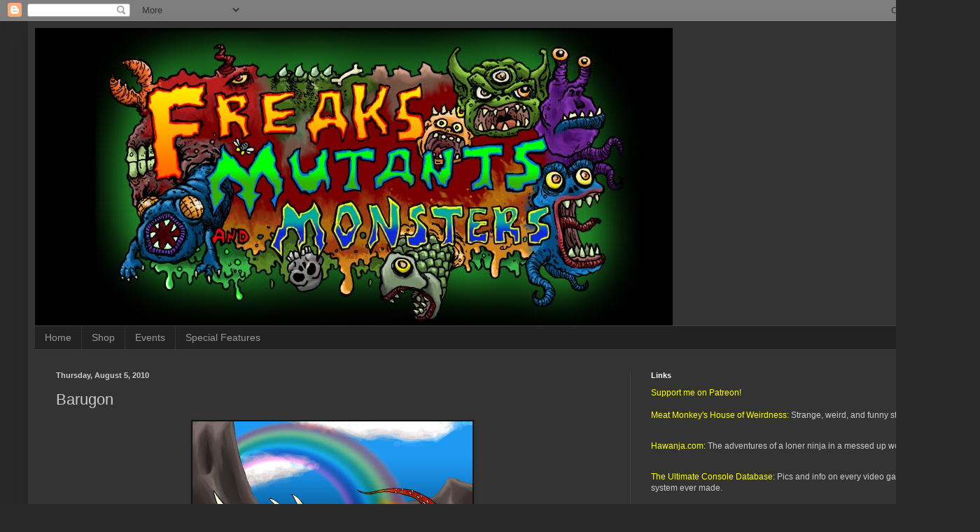

--- FILE ---
content_type: text/html; charset=UTF-8
request_url: http://www.freaksmutantsandmonsters.com/b/stats?style=BLACK_TRANSPARENT&timeRange=ALL_TIME&token=APq4FmANp3HKaccQ7yYda5BRkBx84qOUPutWsTwWE_qTW8PCVVFyQNanCXNCvgMsQnLcCzYp3fs-acCuGYpXONDtkkZtyQU7GQ
body_size: 245
content:
{"total":1321154,"sparklineOptions":{"backgroundColor":{"fillOpacity":0.1,"fill":"#000000"},"series":[{"areaOpacity":0.3,"color":"#202020"}]},"sparklineData":[[0,4],[1,3],[2,4],[3,3],[4,3],[5,4],[6,5],[7,5],[8,3],[9,5],[10,4],[11,6],[12,3],[13,5],[14,5],[15,6],[16,7],[17,6],[18,6],[19,4],[20,5],[21,11],[22,17],[23,26],[24,100],[25,52],[26,32],[27,11],[28,25],[29,0]],"nextTickMs":163636}

--- FILE ---
content_type: text/html; charset=utf-8
request_url: https://www.google.com/recaptcha/api2/aframe
body_size: 255
content:
<!DOCTYPE HTML><html><head><meta http-equiv="content-type" content="text/html; charset=UTF-8"></head><body><script nonce="SlA10WEss5huNimxalYPVg">/** Anti-fraud and anti-abuse applications only. See google.com/recaptcha */ try{var clients={'sodar':'https://pagead2.googlesyndication.com/pagead/sodar?'};window.addEventListener("message",function(a){try{if(a.source===window.parent){var b=JSON.parse(a.data);var c=clients[b['id']];if(c){var d=document.createElement('img');d.src=c+b['params']+'&rc='+(localStorage.getItem("rc::a")?sessionStorage.getItem("rc::b"):"");window.document.body.appendChild(d);sessionStorage.setItem("rc::e",parseInt(sessionStorage.getItem("rc::e")||0)+1);localStorage.setItem("rc::h",'1768353327142');}}}catch(b){}});window.parent.postMessage("_grecaptcha_ready", "*");}catch(b){}</script></body></html>